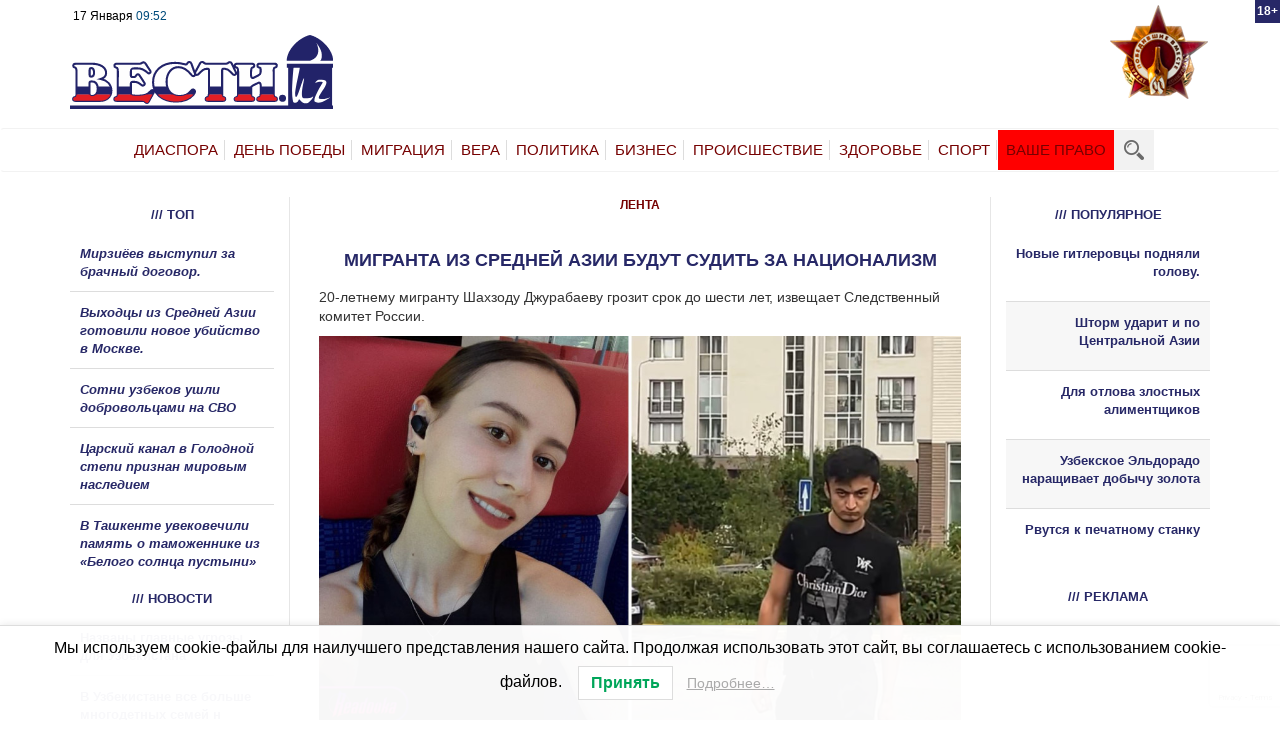

--- FILE ---
content_type: text/html; charset=utf-8
request_url: https://www.google.com/recaptcha/api2/anchor?ar=1&k=6Lfs6sAZAAAAAFFpKMF2gFkj5ZySOvTpjM6zhnPk&co=aHR0cHM6Ly92ZXN0aS51ejo0NDM.&hl=en&v=PoyoqOPhxBO7pBk68S4YbpHZ&size=invisible&anchor-ms=20000&execute-ms=30000&cb=jacofctemckf
body_size: 48936
content:
<!DOCTYPE HTML><html dir="ltr" lang="en"><head><meta http-equiv="Content-Type" content="text/html; charset=UTF-8">
<meta http-equiv="X-UA-Compatible" content="IE=edge">
<title>reCAPTCHA</title>
<style type="text/css">
/* cyrillic-ext */
@font-face {
  font-family: 'Roboto';
  font-style: normal;
  font-weight: 400;
  font-stretch: 100%;
  src: url(//fonts.gstatic.com/s/roboto/v48/KFO7CnqEu92Fr1ME7kSn66aGLdTylUAMa3GUBHMdazTgWw.woff2) format('woff2');
  unicode-range: U+0460-052F, U+1C80-1C8A, U+20B4, U+2DE0-2DFF, U+A640-A69F, U+FE2E-FE2F;
}
/* cyrillic */
@font-face {
  font-family: 'Roboto';
  font-style: normal;
  font-weight: 400;
  font-stretch: 100%;
  src: url(//fonts.gstatic.com/s/roboto/v48/KFO7CnqEu92Fr1ME7kSn66aGLdTylUAMa3iUBHMdazTgWw.woff2) format('woff2');
  unicode-range: U+0301, U+0400-045F, U+0490-0491, U+04B0-04B1, U+2116;
}
/* greek-ext */
@font-face {
  font-family: 'Roboto';
  font-style: normal;
  font-weight: 400;
  font-stretch: 100%;
  src: url(//fonts.gstatic.com/s/roboto/v48/KFO7CnqEu92Fr1ME7kSn66aGLdTylUAMa3CUBHMdazTgWw.woff2) format('woff2');
  unicode-range: U+1F00-1FFF;
}
/* greek */
@font-face {
  font-family: 'Roboto';
  font-style: normal;
  font-weight: 400;
  font-stretch: 100%;
  src: url(//fonts.gstatic.com/s/roboto/v48/KFO7CnqEu92Fr1ME7kSn66aGLdTylUAMa3-UBHMdazTgWw.woff2) format('woff2');
  unicode-range: U+0370-0377, U+037A-037F, U+0384-038A, U+038C, U+038E-03A1, U+03A3-03FF;
}
/* math */
@font-face {
  font-family: 'Roboto';
  font-style: normal;
  font-weight: 400;
  font-stretch: 100%;
  src: url(//fonts.gstatic.com/s/roboto/v48/KFO7CnqEu92Fr1ME7kSn66aGLdTylUAMawCUBHMdazTgWw.woff2) format('woff2');
  unicode-range: U+0302-0303, U+0305, U+0307-0308, U+0310, U+0312, U+0315, U+031A, U+0326-0327, U+032C, U+032F-0330, U+0332-0333, U+0338, U+033A, U+0346, U+034D, U+0391-03A1, U+03A3-03A9, U+03B1-03C9, U+03D1, U+03D5-03D6, U+03F0-03F1, U+03F4-03F5, U+2016-2017, U+2034-2038, U+203C, U+2040, U+2043, U+2047, U+2050, U+2057, U+205F, U+2070-2071, U+2074-208E, U+2090-209C, U+20D0-20DC, U+20E1, U+20E5-20EF, U+2100-2112, U+2114-2115, U+2117-2121, U+2123-214F, U+2190, U+2192, U+2194-21AE, U+21B0-21E5, U+21F1-21F2, U+21F4-2211, U+2213-2214, U+2216-22FF, U+2308-230B, U+2310, U+2319, U+231C-2321, U+2336-237A, U+237C, U+2395, U+239B-23B7, U+23D0, U+23DC-23E1, U+2474-2475, U+25AF, U+25B3, U+25B7, U+25BD, U+25C1, U+25CA, U+25CC, U+25FB, U+266D-266F, U+27C0-27FF, U+2900-2AFF, U+2B0E-2B11, U+2B30-2B4C, U+2BFE, U+3030, U+FF5B, U+FF5D, U+1D400-1D7FF, U+1EE00-1EEFF;
}
/* symbols */
@font-face {
  font-family: 'Roboto';
  font-style: normal;
  font-weight: 400;
  font-stretch: 100%;
  src: url(//fonts.gstatic.com/s/roboto/v48/KFO7CnqEu92Fr1ME7kSn66aGLdTylUAMaxKUBHMdazTgWw.woff2) format('woff2');
  unicode-range: U+0001-000C, U+000E-001F, U+007F-009F, U+20DD-20E0, U+20E2-20E4, U+2150-218F, U+2190, U+2192, U+2194-2199, U+21AF, U+21E6-21F0, U+21F3, U+2218-2219, U+2299, U+22C4-22C6, U+2300-243F, U+2440-244A, U+2460-24FF, U+25A0-27BF, U+2800-28FF, U+2921-2922, U+2981, U+29BF, U+29EB, U+2B00-2BFF, U+4DC0-4DFF, U+FFF9-FFFB, U+10140-1018E, U+10190-1019C, U+101A0, U+101D0-101FD, U+102E0-102FB, U+10E60-10E7E, U+1D2C0-1D2D3, U+1D2E0-1D37F, U+1F000-1F0FF, U+1F100-1F1AD, U+1F1E6-1F1FF, U+1F30D-1F30F, U+1F315, U+1F31C, U+1F31E, U+1F320-1F32C, U+1F336, U+1F378, U+1F37D, U+1F382, U+1F393-1F39F, U+1F3A7-1F3A8, U+1F3AC-1F3AF, U+1F3C2, U+1F3C4-1F3C6, U+1F3CA-1F3CE, U+1F3D4-1F3E0, U+1F3ED, U+1F3F1-1F3F3, U+1F3F5-1F3F7, U+1F408, U+1F415, U+1F41F, U+1F426, U+1F43F, U+1F441-1F442, U+1F444, U+1F446-1F449, U+1F44C-1F44E, U+1F453, U+1F46A, U+1F47D, U+1F4A3, U+1F4B0, U+1F4B3, U+1F4B9, U+1F4BB, U+1F4BF, U+1F4C8-1F4CB, U+1F4D6, U+1F4DA, U+1F4DF, U+1F4E3-1F4E6, U+1F4EA-1F4ED, U+1F4F7, U+1F4F9-1F4FB, U+1F4FD-1F4FE, U+1F503, U+1F507-1F50B, U+1F50D, U+1F512-1F513, U+1F53E-1F54A, U+1F54F-1F5FA, U+1F610, U+1F650-1F67F, U+1F687, U+1F68D, U+1F691, U+1F694, U+1F698, U+1F6AD, U+1F6B2, U+1F6B9-1F6BA, U+1F6BC, U+1F6C6-1F6CF, U+1F6D3-1F6D7, U+1F6E0-1F6EA, U+1F6F0-1F6F3, U+1F6F7-1F6FC, U+1F700-1F7FF, U+1F800-1F80B, U+1F810-1F847, U+1F850-1F859, U+1F860-1F887, U+1F890-1F8AD, U+1F8B0-1F8BB, U+1F8C0-1F8C1, U+1F900-1F90B, U+1F93B, U+1F946, U+1F984, U+1F996, U+1F9E9, U+1FA00-1FA6F, U+1FA70-1FA7C, U+1FA80-1FA89, U+1FA8F-1FAC6, U+1FACE-1FADC, U+1FADF-1FAE9, U+1FAF0-1FAF8, U+1FB00-1FBFF;
}
/* vietnamese */
@font-face {
  font-family: 'Roboto';
  font-style: normal;
  font-weight: 400;
  font-stretch: 100%;
  src: url(//fonts.gstatic.com/s/roboto/v48/KFO7CnqEu92Fr1ME7kSn66aGLdTylUAMa3OUBHMdazTgWw.woff2) format('woff2');
  unicode-range: U+0102-0103, U+0110-0111, U+0128-0129, U+0168-0169, U+01A0-01A1, U+01AF-01B0, U+0300-0301, U+0303-0304, U+0308-0309, U+0323, U+0329, U+1EA0-1EF9, U+20AB;
}
/* latin-ext */
@font-face {
  font-family: 'Roboto';
  font-style: normal;
  font-weight: 400;
  font-stretch: 100%;
  src: url(//fonts.gstatic.com/s/roboto/v48/KFO7CnqEu92Fr1ME7kSn66aGLdTylUAMa3KUBHMdazTgWw.woff2) format('woff2');
  unicode-range: U+0100-02BA, U+02BD-02C5, U+02C7-02CC, U+02CE-02D7, U+02DD-02FF, U+0304, U+0308, U+0329, U+1D00-1DBF, U+1E00-1E9F, U+1EF2-1EFF, U+2020, U+20A0-20AB, U+20AD-20C0, U+2113, U+2C60-2C7F, U+A720-A7FF;
}
/* latin */
@font-face {
  font-family: 'Roboto';
  font-style: normal;
  font-weight: 400;
  font-stretch: 100%;
  src: url(//fonts.gstatic.com/s/roboto/v48/KFO7CnqEu92Fr1ME7kSn66aGLdTylUAMa3yUBHMdazQ.woff2) format('woff2');
  unicode-range: U+0000-00FF, U+0131, U+0152-0153, U+02BB-02BC, U+02C6, U+02DA, U+02DC, U+0304, U+0308, U+0329, U+2000-206F, U+20AC, U+2122, U+2191, U+2193, U+2212, U+2215, U+FEFF, U+FFFD;
}
/* cyrillic-ext */
@font-face {
  font-family: 'Roboto';
  font-style: normal;
  font-weight: 500;
  font-stretch: 100%;
  src: url(//fonts.gstatic.com/s/roboto/v48/KFO7CnqEu92Fr1ME7kSn66aGLdTylUAMa3GUBHMdazTgWw.woff2) format('woff2');
  unicode-range: U+0460-052F, U+1C80-1C8A, U+20B4, U+2DE0-2DFF, U+A640-A69F, U+FE2E-FE2F;
}
/* cyrillic */
@font-face {
  font-family: 'Roboto';
  font-style: normal;
  font-weight: 500;
  font-stretch: 100%;
  src: url(//fonts.gstatic.com/s/roboto/v48/KFO7CnqEu92Fr1ME7kSn66aGLdTylUAMa3iUBHMdazTgWw.woff2) format('woff2');
  unicode-range: U+0301, U+0400-045F, U+0490-0491, U+04B0-04B1, U+2116;
}
/* greek-ext */
@font-face {
  font-family: 'Roboto';
  font-style: normal;
  font-weight: 500;
  font-stretch: 100%;
  src: url(//fonts.gstatic.com/s/roboto/v48/KFO7CnqEu92Fr1ME7kSn66aGLdTylUAMa3CUBHMdazTgWw.woff2) format('woff2');
  unicode-range: U+1F00-1FFF;
}
/* greek */
@font-face {
  font-family: 'Roboto';
  font-style: normal;
  font-weight: 500;
  font-stretch: 100%;
  src: url(//fonts.gstatic.com/s/roboto/v48/KFO7CnqEu92Fr1ME7kSn66aGLdTylUAMa3-UBHMdazTgWw.woff2) format('woff2');
  unicode-range: U+0370-0377, U+037A-037F, U+0384-038A, U+038C, U+038E-03A1, U+03A3-03FF;
}
/* math */
@font-face {
  font-family: 'Roboto';
  font-style: normal;
  font-weight: 500;
  font-stretch: 100%;
  src: url(//fonts.gstatic.com/s/roboto/v48/KFO7CnqEu92Fr1ME7kSn66aGLdTylUAMawCUBHMdazTgWw.woff2) format('woff2');
  unicode-range: U+0302-0303, U+0305, U+0307-0308, U+0310, U+0312, U+0315, U+031A, U+0326-0327, U+032C, U+032F-0330, U+0332-0333, U+0338, U+033A, U+0346, U+034D, U+0391-03A1, U+03A3-03A9, U+03B1-03C9, U+03D1, U+03D5-03D6, U+03F0-03F1, U+03F4-03F5, U+2016-2017, U+2034-2038, U+203C, U+2040, U+2043, U+2047, U+2050, U+2057, U+205F, U+2070-2071, U+2074-208E, U+2090-209C, U+20D0-20DC, U+20E1, U+20E5-20EF, U+2100-2112, U+2114-2115, U+2117-2121, U+2123-214F, U+2190, U+2192, U+2194-21AE, U+21B0-21E5, U+21F1-21F2, U+21F4-2211, U+2213-2214, U+2216-22FF, U+2308-230B, U+2310, U+2319, U+231C-2321, U+2336-237A, U+237C, U+2395, U+239B-23B7, U+23D0, U+23DC-23E1, U+2474-2475, U+25AF, U+25B3, U+25B7, U+25BD, U+25C1, U+25CA, U+25CC, U+25FB, U+266D-266F, U+27C0-27FF, U+2900-2AFF, U+2B0E-2B11, U+2B30-2B4C, U+2BFE, U+3030, U+FF5B, U+FF5D, U+1D400-1D7FF, U+1EE00-1EEFF;
}
/* symbols */
@font-face {
  font-family: 'Roboto';
  font-style: normal;
  font-weight: 500;
  font-stretch: 100%;
  src: url(//fonts.gstatic.com/s/roboto/v48/KFO7CnqEu92Fr1ME7kSn66aGLdTylUAMaxKUBHMdazTgWw.woff2) format('woff2');
  unicode-range: U+0001-000C, U+000E-001F, U+007F-009F, U+20DD-20E0, U+20E2-20E4, U+2150-218F, U+2190, U+2192, U+2194-2199, U+21AF, U+21E6-21F0, U+21F3, U+2218-2219, U+2299, U+22C4-22C6, U+2300-243F, U+2440-244A, U+2460-24FF, U+25A0-27BF, U+2800-28FF, U+2921-2922, U+2981, U+29BF, U+29EB, U+2B00-2BFF, U+4DC0-4DFF, U+FFF9-FFFB, U+10140-1018E, U+10190-1019C, U+101A0, U+101D0-101FD, U+102E0-102FB, U+10E60-10E7E, U+1D2C0-1D2D3, U+1D2E0-1D37F, U+1F000-1F0FF, U+1F100-1F1AD, U+1F1E6-1F1FF, U+1F30D-1F30F, U+1F315, U+1F31C, U+1F31E, U+1F320-1F32C, U+1F336, U+1F378, U+1F37D, U+1F382, U+1F393-1F39F, U+1F3A7-1F3A8, U+1F3AC-1F3AF, U+1F3C2, U+1F3C4-1F3C6, U+1F3CA-1F3CE, U+1F3D4-1F3E0, U+1F3ED, U+1F3F1-1F3F3, U+1F3F5-1F3F7, U+1F408, U+1F415, U+1F41F, U+1F426, U+1F43F, U+1F441-1F442, U+1F444, U+1F446-1F449, U+1F44C-1F44E, U+1F453, U+1F46A, U+1F47D, U+1F4A3, U+1F4B0, U+1F4B3, U+1F4B9, U+1F4BB, U+1F4BF, U+1F4C8-1F4CB, U+1F4D6, U+1F4DA, U+1F4DF, U+1F4E3-1F4E6, U+1F4EA-1F4ED, U+1F4F7, U+1F4F9-1F4FB, U+1F4FD-1F4FE, U+1F503, U+1F507-1F50B, U+1F50D, U+1F512-1F513, U+1F53E-1F54A, U+1F54F-1F5FA, U+1F610, U+1F650-1F67F, U+1F687, U+1F68D, U+1F691, U+1F694, U+1F698, U+1F6AD, U+1F6B2, U+1F6B9-1F6BA, U+1F6BC, U+1F6C6-1F6CF, U+1F6D3-1F6D7, U+1F6E0-1F6EA, U+1F6F0-1F6F3, U+1F6F7-1F6FC, U+1F700-1F7FF, U+1F800-1F80B, U+1F810-1F847, U+1F850-1F859, U+1F860-1F887, U+1F890-1F8AD, U+1F8B0-1F8BB, U+1F8C0-1F8C1, U+1F900-1F90B, U+1F93B, U+1F946, U+1F984, U+1F996, U+1F9E9, U+1FA00-1FA6F, U+1FA70-1FA7C, U+1FA80-1FA89, U+1FA8F-1FAC6, U+1FACE-1FADC, U+1FADF-1FAE9, U+1FAF0-1FAF8, U+1FB00-1FBFF;
}
/* vietnamese */
@font-face {
  font-family: 'Roboto';
  font-style: normal;
  font-weight: 500;
  font-stretch: 100%;
  src: url(//fonts.gstatic.com/s/roboto/v48/KFO7CnqEu92Fr1ME7kSn66aGLdTylUAMa3OUBHMdazTgWw.woff2) format('woff2');
  unicode-range: U+0102-0103, U+0110-0111, U+0128-0129, U+0168-0169, U+01A0-01A1, U+01AF-01B0, U+0300-0301, U+0303-0304, U+0308-0309, U+0323, U+0329, U+1EA0-1EF9, U+20AB;
}
/* latin-ext */
@font-face {
  font-family: 'Roboto';
  font-style: normal;
  font-weight: 500;
  font-stretch: 100%;
  src: url(//fonts.gstatic.com/s/roboto/v48/KFO7CnqEu92Fr1ME7kSn66aGLdTylUAMa3KUBHMdazTgWw.woff2) format('woff2');
  unicode-range: U+0100-02BA, U+02BD-02C5, U+02C7-02CC, U+02CE-02D7, U+02DD-02FF, U+0304, U+0308, U+0329, U+1D00-1DBF, U+1E00-1E9F, U+1EF2-1EFF, U+2020, U+20A0-20AB, U+20AD-20C0, U+2113, U+2C60-2C7F, U+A720-A7FF;
}
/* latin */
@font-face {
  font-family: 'Roboto';
  font-style: normal;
  font-weight: 500;
  font-stretch: 100%;
  src: url(//fonts.gstatic.com/s/roboto/v48/KFO7CnqEu92Fr1ME7kSn66aGLdTylUAMa3yUBHMdazQ.woff2) format('woff2');
  unicode-range: U+0000-00FF, U+0131, U+0152-0153, U+02BB-02BC, U+02C6, U+02DA, U+02DC, U+0304, U+0308, U+0329, U+2000-206F, U+20AC, U+2122, U+2191, U+2193, U+2212, U+2215, U+FEFF, U+FFFD;
}
/* cyrillic-ext */
@font-face {
  font-family: 'Roboto';
  font-style: normal;
  font-weight: 900;
  font-stretch: 100%;
  src: url(//fonts.gstatic.com/s/roboto/v48/KFO7CnqEu92Fr1ME7kSn66aGLdTylUAMa3GUBHMdazTgWw.woff2) format('woff2');
  unicode-range: U+0460-052F, U+1C80-1C8A, U+20B4, U+2DE0-2DFF, U+A640-A69F, U+FE2E-FE2F;
}
/* cyrillic */
@font-face {
  font-family: 'Roboto';
  font-style: normal;
  font-weight: 900;
  font-stretch: 100%;
  src: url(//fonts.gstatic.com/s/roboto/v48/KFO7CnqEu92Fr1ME7kSn66aGLdTylUAMa3iUBHMdazTgWw.woff2) format('woff2');
  unicode-range: U+0301, U+0400-045F, U+0490-0491, U+04B0-04B1, U+2116;
}
/* greek-ext */
@font-face {
  font-family: 'Roboto';
  font-style: normal;
  font-weight: 900;
  font-stretch: 100%;
  src: url(//fonts.gstatic.com/s/roboto/v48/KFO7CnqEu92Fr1ME7kSn66aGLdTylUAMa3CUBHMdazTgWw.woff2) format('woff2');
  unicode-range: U+1F00-1FFF;
}
/* greek */
@font-face {
  font-family: 'Roboto';
  font-style: normal;
  font-weight: 900;
  font-stretch: 100%;
  src: url(//fonts.gstatic.com/s/roboto/v48/KFO7CnqEu92Fr1ME7kSn66aGLdTylUAMa3-UBHMdazTgWw.woff2) format('woff2');
  unicode-range: U+0370-0377, U+037A-037F, U+0384-038A, U+038C, U+038E-03A1, U+03A3-03FF;
}
/* math */
@font-face {
  font-family: 'Roboto';
  font-style: normal;
  font-weight: 900;
  font-stretch: 100%;
  src: url(//fonts.gstatic.com/s/roboto/v48/KFO7CnqEu92Fr1ME7kSn66aGLdTylUAMawCUBHMdazTgWw.woff2) format('woff2');
  unicode-range: U+0302-0303, U+0305, U+0307-0308, U+0310, U+0312, U+0315, U+031A, U+0326-0327, U+032C, U+032F-0330, U+0332-0333, U+0338, U+033A, U+0346, U+034D, U+0391-03A1, U+03A3-03A9, U+03B1-03C9, U+03D1, U+03D5-03D6, U+03F0-03F1, U+03F4-03F5, U+2016-2017, U+2034-2038, U+203C, U+2040, U+2043, U+2047, U+2050, U+2057, U+205F, U+2070-2071, U+2074-208E, U+2090-209C, U+20D0-20DC, U+20E1, U+20E5-20EF, U+2100-2112, U+2114-2115, U+2117-2121, U+2123-214F, U+2190, U+2192, U+2194-21AE, U+21B0-21E5, U+21F1-21F2, U+21F4-2211, U+2213-2214, U+2216-22FF, U+2308-230B, U+2310, U+2319, U+231C-2321, U+2336-237A, U+237C, U+2395, U+239B-23B7, U+23D0, U+23DC-23E1, U+2474-2475, U+25AF, U+25B3, U+25B7, U+25BD, U+25C1, U+25CA, U+25CC, U+25FB, U+266D-266F, U+27C0-27FF, U+2900-2AFF, U+2B0E-2B11, U+2B30-2B4C, U+2BFE, U+3030, U+FF5B, U+FF5D, U+1D400-1D7FF, U+1EE00-1EEFF;
}
/* symbols */
@font-face {
  font-family: 'Roboto';
  font-style: normal;
  font-weight: 900;
  font-stretch: 100%;
  src: url(//fonts.gstatic.com/s/roboto/v48/KFO7CnqEu92Fr1ME7kSn66aGLdTylUAMaxKUBHMdazTgWw.woff2) format('woff2');
  unicode-range: U+0001-000C, U+000E-001F, U+007F-009F, U+20DD-20E0, U+20E2-20E4, U+2150-218F, U+2190, U+2192, U+2194-2199, U+21AF, U+21E6-21F0, U+21F3, U+2218-2219, U+2299, U+22C4-22C6, U+2300-243F, U+2440-244A, U+2460-24FF, U+25A0-27BF, U+2800-28FF, U+2921-2922, U+2981, U+29BF, U+29EB, U+2B00-2BFF, U+4DC0-4DFF, U+FFF9-FFFB, U+10140-1018E, U+10190-1019C, U+101A0, U+101D0-101FD, U+102E0-102FB, U+10E60-10E7E, U+1D2C0-1D2D3, U+1D2E0-1D37F, U+1F000-1F0FF, U+1F100-1F1AD, U+1F1E6-1F1FF, U+1F30D-1F30F, U+1F315, U+1F31C, U+1F31E, U+1F320-1F32C, U+1F336, U+1F378, U+1F37D, U+1F382, U+1F393-1F39F, U+1F3A7-1F3A8, U+1F3AC-1F3AF, U+1F3C2, U+1F3C4-1F3C6, U+1F3CA-1F3CE, U+1F3D4-1F3E0, U+1F3ED, U+1F3F1-1F3F3, U+1F3F5-1F3F7, U+1F408, U+1F415, U+1F41F, U+1F426, U+1F43F, U+1F441-1F442, U+1F444, U+1F446-1F449, U+1F44C-1F44E, U+1F453, U+1F46A, U+1F47D, U+1F4A3, U+1F4B0, U+1F4B3, U+1F4B9, U+1F4BB, U+1F4BF, U+1F4C8-1F4CB, U+1F4D6, U+1F4DA, U+1F4DF, U+1F4E3-1F4E6, U+1F4EA-1F4ED, U+1F4F7, U+1F4F9-1F4FB, U+1F4FD-1F4FE, U+1F503, U+1F507-1F50B, U+1F50D, U+1F512-1F513, U+1F53E-1F54A, U+1F54F-1F5FA, U+1F610, U+1F650-1F67F, U+1F687, U+1F68D, U+1F691, U+1F694, U+1F698, U+1F6AD, U+1F6B2, U+1F6B9-1F6BA, U+1F6BC, U+1F6C6-1F6CF, U+1F6D3-1F6D7, U+1F6E0-1F6EA, U+1F6F0-1F6F3, U+1F6F7-1F6FC, U+1F700-1F7FF, U+1F800-1F80B, U+1F810-1F847, U+1F850-1F859, U+1F860-1F887, U+1F890-1F8AD, U+1F8B0-1F8BB, U+1F8C0-1F8C1, U+1F900-1F90B, U+1F93B, U+1F946, U+1F984, U+1F996, U+1F9E9, U+1FA00-1FA6F, U+1FA70-1FA7C, U+1FA80-1FA89, U+1FA8F-1FAC6, U+1FACE-1FADC, U+1FADF-1FAE9, U+1FAF0-1FAF8, U+1FB00-1FBFF;
}
/* vietnamese */
@font-face {
  font-family: 'Roboto';
  font-style: normal;
  font-weight: 900;
  font-stretch: 100%;
  src: url(//fonts.gstatic.com/s/roboto/v48/KFO7CnqEu92Fr1ME7kSn66aGLdTylUAMa3OUBHMdazTgWw.woff2) format('woff2');
  unicode-range: U+0102-0103, U+0110-0111, U+0128-0129, U+0168-0169, U+01A0-01A1, U+01AF-01B0, U+0300-0301, U+0303-0304, U+0308-0309, U+0323, U+0329, U+1EA0-1EF9, U+20AB;
}
/* latin-ext */
@font-face {
  font-family: 'Roboto';
  font-style: normal;
  font-weight: 900;
  font-stretch: 100%;
  src: url(//fonts.gstatic.com/s/roboto/v48/KFO7CnqEu92Fr1ME7kSn66aGLdTylUAMa3KUBHMdazTgWw.woff2) format('woff2');
  unicode-range: U+0100-02BA, U+02BD-02C5, U+02C7-02CC, U+02CE-02D7, U+02DD-02FF, U+0304, U+0308, U+0329, U+1D00-1DBF, U+1E00-1E9F, U+1EF2-1EFF, U+2020, U+20A0-20AB, U+20AD-20C0, U+2113, U+2C60-2C7F, U+A720-A7FF;
}
/* latin */
@font-face {
  font-family: 'Roboto';
  font-style: normal;
  font-weight: 900;
  font-stretch: 100%;
  src: url(//fonts.gstatic.com/s/roboto/v48/KFO7CnqEu92Fr1ME7kSn66aGLdTylUAMa3yUBHMdazQ.woff2) format('woff2');
  unicode-range: U+0000-00FF, U+0131, U+0152-0153, U+02BB-02BC, U+02C6, U+02DA, U+02DC, U+0304, U+0308, U+0329, U+2000-206F, U+20AC, U+2122, U+2191, U+2193, U+2212, U+2215, U+FEFF, U+FFFD;
}

</style>
<link rel="stylesheet" type="text/css" href="https://www.gstatic.com/recaptcha/releases/PoyoqOPhxBO7pBk68S4YbpHZ/styles__ltr.css">
<script nonce="Wxyf8mlNrnrdCkSWfTau4A" type="text/javascript">window['__recaptcha_api'] = 'https://www.google.com/recaptcha/api2/';</script>
<script type="text/javascript" src="https://www.gstatic.com/recaptcha/releases/PoyoqOPhxBO7pBk68S4YbpHZ/recaptcha__en.js" nonce="Wxyf8mlNrnrdCkSWfTau4A">
      
    </script></head>
<body><div id="rc-anchor-alert" class="rc-anchor-alert"></div>
<input type="hidden" id="recaptcha-token" value="[base64]">
<script type="text/javascript" nonce="Wxyf8mlNrnrdCkSWfTau4A">
      recaptcha.anchor.Main.init("[\x22ainput\x22,[\x22bgdata\x22,\x22\x22,\[base64]/[base64]/bmV3IFpbdF0obVswXSk6Sz09Mj9uZXcgWlt0XShtWzBdLG1bMV0pOks9PTM/bmV3IFpbdF0obVswXSxtWzFdLG1bMl0pOks9PTQ/[base64]/[base64]/[base64]/[base64]/[base64]/[base64]/[base64]/[base64]/[base64]/[base64]/[base64]/[base64]/[base64]/[base64]\\u003d\\u003d\x22,\[base64]\\u003d\x22,\x22w6vCvcOvwqwewr8hWxLCuMO+JHEWwofDo8KydjQleMK+EHzCqXAWwrsIIsOBw7g2wr93NUNVExYaw7oXI8Kzw5zDty82VCbCkMKEZFrCtsORw61QNS1vAl7DqXzCtsKZw6bDicKUAsOVw6gWw6jCrMKvPcOdTMOGHU1Kw49OIsO5wqBxw4vCrm/CpMKLAMKvwrvCk13DkHzCrsKKcmRFwrcMbSrCiVDDhxDCgsKMECRKwrfDvEPCu8Ojw6fDlcKoFzsBRcO9worCjwTDhcKVIVxyw6AMwrPDm0PDvg1bFMOpw4TCgsO/MH7Dj8KCTDrDu8OTQwbCtsOZSXDCn3s6OcKzWsOLwpfCjMKcwpTCjUfDh8KJwqFrRcO1wqpkwqfCmkjCsTHDjcKyIRbCsCLCoMOtIH/DrsOgw7nCg29aLsOQbhHDhsKDR8ONdMKVw6sAwpFLwp3Cj8KxwqTCmcKKwooZwpTCicO5wr3DqXfDtGJoHCpqaSpWw69KOcOrwpJWwrjDh3cPE3jCr0AUw7Ukwod5w6TDkxzCmX8Sw7zCr2sHwpDDgyrDmkFZwqd7w7Qcw6ApZmzCt8KkUMO4wpbCu8O/wpxbwol2dhwkaShgYWvCsxEvVcORw7jCqSc/FQzDjDIuZMKrw7LDjMK3UcOUw65xw4w8wpXCrxx9w4ReJwxmag1IP8OgCsOMwqBewo3DtcK/wp5rEcKuwqt7F8O+wp8BPy48wpx+w7HCksOrMsOOworDjcOnw67CrcOXZ08XPT7CgRl6LMOdwpHDmCvDhxrDqATCu8Omwo80LxzDmm3DuMKjZsOaw5M6w6kSw7TCgsO/wppjewHCkx98cD0MwoXDscKnBsO1wpTCsy5pwoEXEwrDlsOmUMOrC8K2asK1w7/[base64]/DqMOQw6LDh04yw7vDq8K8woPDgnzCgcKRw73DjMO0d8KMMz4FBMOLZlhFPm8bw55xw6HDjAPCk0/DiMOLGz3DtwrCnsO9GMK9wpzCnsOdw7ECw6XDpkjCpGghVmk7w4XDlBDDtMOZw4nCvsK4ZsOuw7cYKhhCwrsSAktQJCZZFMOwJx3DisKtdgA/wp4Nw5vDvcKTTcKyXALClzt/[base64]/CgBAINCfCjnInG8ORISfDiMOnw4pxOFjCqlTClxbCpsOZNsK9EsK3w6vDiMOewoMFK1R0wofCv8O8dMONGC4Rw6QDw4PDvCI9w4/[base64]/woMfw5rDucOzw7JwLQQBS8K4w6jCugzDnE7ChsO3J8Ktwo7CkybCk8KFBcOSw6oYPiM8OcOnw7BPJzPDn8OjAMK8w6TDsHYVXyLCohcIwqUUw5jCtFXCoioyw7rCjMK+w4hEwrvCr3lEBsOLVh4fwptKQsOlUH/[base64]/Cg20vWmNhQ8OgT8Kuwo4kL8O6wrnCkSphw67CncO3w5XDtMK7wpLCmcKhR8KfcsOZw6heTsKDw71+JcOlw6/CmMKiS8OXwq81B8KMwrlKwrbCrMK+J8OmCH3DtSsQTMK3w60owohsw59Rw5tQwo3CvAJycMKSKcOhwqoKwpLDm8O1AsK+egjDmcK/w6rCmMK3wpE0AsKVw4rDiDY4N8KowpwMSGJiYcO4wrpoLTxDwrsfwrBUwq3DrMKNw4tBw5JRw7vCsh99bcKQw4DCl8Kmw7zDnybCjsKHD2YfwoEhCMKOw4dBDn7CtXXCl30vwoLDpQfDk1zCqcKAasOrwpN0woTCtn3CsknDpMKkCQ7DqMOCTMKww7nDqEtyOHvCqMO/c37CiFJaw4vDlsKaajLDt8Opwow6wqgvAcKXAcKBQl/CrVnCoT0Bw7tfeXbCpMOLwo/[base64]/DiR/DtcO3b8Kgw6nCi8Oww6BkX0/[base64]/DlFZdwqfCuH/[base64]/CkTJ5CjrDm8OIwrzDgsOtw7PDuDDCmcKqNxHCo8Khwp8Xw67Cp0Fow4UwLsKkZMK1wr3DoMK5WkRkw7PDuyUScxkiYsKZw6cXbcOewrTChFTDgUlhd8OPEBrChcOrw5DDisKJwqDDq2thYgoKaz1nNMKTw5pyG3bDssKeI8KJchjDlxDCoB/ClsO/w63CvxjDtcKEw6DCj8OgCMOPIsOrN1TCmGMza8Oiw47DjMOxwpjDhcKcw49Cwq1sw7zDjMK/XsK2wrnCtmbCn8KsdXnDtsOjwpI9Oj3CocKlKsO+AMKew6TCjMKhfDfCqmzCucKNw7kUwpctw7dJeWEpOER0woLCqUPDvC9qEzJewo5wXSgiQsO7JXMKw40QFX0dwoIvKMKHeMKPIyDCjH/[base64]/[base64]/c0PCpUfCqcOtMcOjw7fCjUQ3wojDn8Oww5DDmsKxwrzCg0QyGsO9KUV0w6jCsMK6wqbDscOtwrnDtcKPwqg+w4RBUsKLw7vCuUJRW3U9w4A/bMKTwp3CjMKEw4RAwrzCr8OsaMOpworCoMOObCXDnMK4wrVhw5Yuw7NyQlwuwotGO0gIKMOla2nDi1UCCVoPw6XCnMOZe8OuB8OPw7sdw6Bew4DCgcKiwr3CqcKGBTTDkm3CrgkTU0/CsMK8wqpkbRF1wo7DmUlnw7TClMOwNMOwwpA5wrVuwqJowp1fwovDv1DDpGPDohHDpx3CiBRxYcOyCsKDaWTDryPDsCMiIcKcwrTCncKgw6UGa8O/A8OuwrrCscOrCUvDrsOnwqk0wogZwoTCvMOtZUfCiMKiKsOHw6/[base64]/DpcOhFsKyw7XCpiRew7EXLMOSw684RFM+w7fDqMKlO8ODw4c4Hn/CksOkQ8Kdw67CjsOdw4xuDsONwo3CvsKfe8KifzvDpMOuw7TCtzzDjwzCj8KhwrjCncOCWMOBwpvCpsOQdCXCj2bDvXbDlMO0woNlwpjDkip/[base64]/NQvDm8KQKsO2wrbDpR0tc8KhwpVBwq0Iw6AxwpQjBBDDlXLDocKkJcOKw6wcasKmwoTCuMOfwrwFwqERUBI/wrTDnMKhIhNNSA3CrcOAw4YTw5UvBCtaw7nClsO6wqLDqW7DqsOUwpAvFcO+SCZRMmdQw43DqG/CrMO6R8OmwqYrw5hYw4d5UWHCqmxbBjVyUUnClwDDnMOMwpgOw5nCqsOoesOVw68Mw7PDhWrDlALDkTBXTGtgNMO/KlxjwqTCqnJvMsOJw55nSkHDr11Qw4lWw4xTKTjDgzQvw5DDpsKWwodtGcKgwpwCXGfCkiJFOANHwoLDtMOlaG0iwo/DrsK6w4rDuMKkF8KzwrjDh8OKw4Agw47Ch8OWwpo/w5/CusKyw7XDnjMaw7fDqVPCmcKXNkXDrSfDhRLDkw9WD8OuGArDh01dw6NRwpwhw5DDgzkLwoZ8w7PDtMOTw7Zdwo/DicKRFztSG8Kye8OnKcKUwpfCvW7CpmzCsRcJw7PCjmjDmFE5XMKQw6LCm8Kgw7vDncO7wpvCqMKDTMK/wq7Cj3DCtTrDvMO0E8Krc8KgEAt3w5bCmmvDiMO+ScOlSsK5EC9vaMOAW8KpWBHDkSJ1YcK0w6jDn8OLwqLCmWE6wr0Yw7p/[base64]/PcKqV2rDlj8NcCVmE8Oxw4lrw5fDjjNSNg9LPcOlwox7f2ZbUgRYw7JOwqAhAkZBSMKGw4dQwqltfyZqBmUDKgrDrcKIbkUAw6zCpcK/AcOZE0XDjxvCjzUcUxvCvMK7XMK1fsO4wqLDn2bDiQosw53DlHbCt8KjwpdncsOUw6ARwrw7w6TCs8Otw4/CkcOcIcOzClEtB8OXfGM7fMOkwqLDmB/DiMOMwrfCs8KZKgzCtgkFZ8OgMjrCpMOlOcOrfX7CvMONdsOZGMObwoTDogsmw5M7woHDksOVwpJyfSXDncO0w6ovFQ5+w69rFcONOznDtsKjam1nw4/CgnwIOMOleXXCl8Oww4rCjx3CnknCssOxw5DCs0hNZcKqGiTCunHDmcKMw79rwq/DusO2wr4LDlfDrj4GwoIsEcK5TFtpT8KbwoRIB8OfwqfDv8KKH1zCv8Ktw6fCnAXDiMKrw5bDmcKVwpw3wrRlRUZMw7XCgQVdLMKfw5zCj8K7ZcODwonCkcKEwpEVRXxoSMO6DMKZwp44KcOCJMOFKsO+w5LDuWLCri/[base64]/Cs8Kxw4Rewp/DkMOlw47CsMOLS1RFwqYsw5YcN00ew65DecOxAsO3w5lMw4xowpvCiMKiwpkSK8KSw6TCkMKWAkXDs8KQUTJIw5V3IVnCo8KqCsOjwo/DpMKqw7/DiC0rw4LCtcO5wqgSwrjCmDnCg8KZw4rCjsKAwosLGCLCnlhzccOTaMKzdcKpNcO1RMOWw69hAC3DlsO1bcOUfhd1K8K/w7cQwrPCn8KYwpEGw7vDi8K5w5nDmEVTTRhAFxAULW3DgsOLw5vDqMORZSJBFRLCjcKfP2VQw6FRQ2FAw584XS0LH8K8w6fCiiEta8OARMOwUcKew6h/w4PDogt6w6vDtcOGR8OVAMKzO8K8wqE2FGPDgl3CjcOkBsO7AljDgGkqdwZnwqRzwrfDsMKiwrhNdcOcwp5Fw7HColRzwrHDsgfDqcOzPl5Dwq9wUh0Ww7fCpkPDtcKCPcOVcBE1UsO9wpbCsSrCicKMccKxworClw/DuXQyBMKUDlbDlcKwwpkYwoDDiE/Drgtiw5x6aQ/[base64]/[base64]/Ty/CjAVaw7HDuxDDpns9w7cHw4LCjQx8UyFlw5TCnU0SwqzDmsKOwoE/[base64]/R8KCw7xQwoHCtxRuAFNEw6Z+wqFTIXVbTFljwpE5w5tUw5/DuWELI17CscKtw79zw4xCw6rCiMKIwpXDvMK+ccOnaDl8w4ROwoINwqI7w5kdw5jCgiDDpEnCjsOfw6R+FENYwr3DiMKUa8O/R1UowrAAEQMXCcOjRQYBZ8OoJMO+w6TDicKKGETCqsK9XydDSGILw6LDnz7Di1LCvmwLdcOzeg/Dgx1CR8KYS8KUH8OTwrzDg8K3KzMYw7jCqsKXw4wbX0x2fkfDliV/w5XDn8KKQXvDlUgFF0nDiHDDjsKQOVhiN3TDkUBpw6sywobCnsKcwpnDklLDmMKyJcORw4HCkzwBwr/[base64]/[base64]/DtsOwwoTDuhpSZwnCs0wlwp7Cu1vDhQgtwqACOMOLwpXDsMOuwpTCuMO0VSHCnXkDw4zDi8ONE8Ovw7kvw7zDpEPDozvCngLCrmYYScOOV1jDnxN1wonDmFQPw61Hw503bBjDgsONUcKbbcObDcKKVMKHcMO/XSBKesKHW8OzVnhNw7fCphbChm7Dmx7CilTDul5mw6R0bcO5ZkQjwpfDixN7LGTCokoywqnDpGzDjcKuw4LCqkgWw6vCqgEJw5zCu8OFwqrDk8KCP0PCpcKuBhwEwowrwq8bwqvDhV/CqX/DhHtMB8Klw4o+XsKywqsidWfDgcOoPh4lIsKKw6HDjDvCmBEWMl19w6DCnMO2T8Kdw7FOwowFwqgdw49KSMKOw5bDs8OPACnDgsObwqfCq8K6bwbCjMOWwqrCgB7CkWPDv8ODHxIcR8KMwpccw5fDqQLDvsOOFsOyTh7DuS3DuMKDFcO5AEwiw50bQcOrwpEwC8O/[base64]/DscKXMcKDHx7Dr2XDh8OeEMO6woZ/wo7CmcO1w6jDszYQFyrDqzYLw67ClsKOZ8OjwozDqjXCocKcwpLDocKkO2bCucOSBGkNw41zKFDCv8OVw4HDk8OMZlFawr8Vw4vDsgJJw6kbKWHCixI6w4rDllHCgS/DtcO5HQ/DicKbw7vCjMOAwrZ1WWojwrIgKcOcMMOpB2XDp8K7wqHCscK5YsKVw6F6CMOUwpLDuMKEwq8/VsKBAMKHDgDCpcONw6IowpFRw5jDsmHCucKfwrDCmxDCosK2wqPDkMOCJcOVQwlXw73Cjk16L8OUw4nDq8KUw6nCqMKPcsKuw4PDkMK/N8O6wpDDicKWwqDDoVY/[base64]/LADCu8OfOl/DjsOEw6bCvl3CrsKWasK4cMK0wosVwosvw7HDqyTCplDClsKIw6N9BG95GMOVwozDhkXDkMKsBSjDiXopwrjCk8OEwogtwoLCqcOSw73DlhHDmHJgUmfCqjMIJ8KyeMOMw5UtVcK/[base64]/DicKFwrPDpBZXKFzDp8OSasK+w6tUwrLDqsK0bU7Ch3jCoh/[base64]/Cs3vDsirCoHXDmALCmcORDiZIw7DDrcO3f2/Cs8KVVsOYwpA7wpjDhcOWw5fChcKBw53DocOUPcK4cyrDm8K3Qy8Tw43ChQjDkcKlBcK4wrkGwojCu8KMwqU6w7DCpUYvEMO/w4I5D1cRU0UhFy0yeMKPw7JhJFrDgWvCvFZiRlXDh8OPw4MSF25Owq9aTH18chN1w6lQw64kwrAawqXClw3DpWXClSnDuBjDtm0/FDc7JEjCtAshF8O+woLCtnrClcKALcO9NcOsw67Dk8KuDsKCw5hKwpTDnSnCmcK8ICYuMWIIwp4IXTA+w59bwp48BMKtK8OtwpcqDmDCgCvDs3zClMKYw7hIWkhnw5PDh8OGaMO0JsOKwq/CtsKUF2VOOXHCuWbCoMOiWMOIEcOyEQ7Cl8O4U8OlfMOaEcOHw5nDnBXDl20NZMOsw7TCghXDhjIewo/DjMOpw63CkMKcJkXChcK+wrEgw4DCkcOZw5nDqmvDnsKew7bDjB/Cq8Kpw5vConTDjsKVZkjCiMKLwozDqkjDuCDDnT0Aw49TK8OWT8ONwqjCvxnCjcOiw45uTcKew6PCr8OPVTkrw5nCiGvCkMO1wr1/wqlEYMK1PcKKOMO9WTYFwohzKMKywo/[base64]/wpIKw77ChcOmWsOEE8Ofw4/CksOADD0xAErChsOQPsOnw5QNPcK2G3TDosOhKsKJAzHDjHzCsMOSwqfCmETDiMKMMMOjw53CgQIVFRfCljMPwrPCrMKvXcOsc8ONJsKMw6jDm1HCqcOaw6TCgcK3PjR/w5DCg8OKwrLCpBsyX8O1w6HCpw9iwpjDu8OCw43DtsOvwo/DisOcT8O1wovCpj/DolDDnR8Vw5BTwpPChksuwoTDgMK0w67DsEtTNh1BLcO5Y8KBTcOdacKQYwRUwqlhw687w5pNKVPDiTQnIsOLAcKYw512wo/DicKqemLChkFmw78TwoPChHN+wpt9wptGNwPDsHd+OmBqw43DvcOnOMK1LXnDucOEwoRNw5XDmsOaDcKFwrBAw5Q8EUtDwqN/FX7CoxjDvA/DkHLDphHDgVFow5jCtjjDusO9w7/[base64]/[base64]/[base64]/HsOwUMOywpEVY8KtwqPDgy5WwpgUJB0UJsOJDBHCjFwuGcOvTsOIw67DuG3Cth7DukE4w7nCqGsUwq/CszpOB0TDscOMw6wMw7VHAQ/CkUBPwrXCilgwBj7DvMOGw6DChDpBfsOaw5AYw5vCu8KEwo7DocKMNMKpwqQ9L8O1V8ObYcODJXwrwozCmMK7EsKRYRVjMMOsMhvDosONw6pwdxfDj3/CkQ/CpMOPw6zDqFfCuA/DsMODwo96wq9GwpUPw6/CvMKrwoHDpjRTw64AeGPDr8O2w5xVfiM0ZmE6TF/DvMOXVQgzOyJkf8OddMO0PsKqazfCrcOkEyTDlMKUKcK7w7vDuj5ZIiUBwpgkGsOgw63Cr25vBMKIKx3DgsOAwotjw58DK8OxCRrDlCLCqAVxw4Ehw4nCuMKJw6HCoCE6ZF1jAMOoMcOJHsOBw4rDsCZIwp/CpsOwSjY9XsKkQcOewoDDsMO2KxHDlsK9w4Uiw7w0XSrDhMKiYR3CjlpKw47CqMKFX8KHwqDCv28fwo3Dj8K5CMOpfcODwpILLGbCuUwvNHUZwpPDrnYzGcODw5fCombCk8ORwoI7TCbCpljDmMOcw4kuUX9YwqsWd0jCnhHCmMODWwQ0wqrDqAZ/Tl8IbHM9XAnDtDxkw5Q6w7VeD8KTw5d0QcOWUsK4woJ+w54yez1mw7vDqVxLw6NMKcOgw7M9woHDrXDCvDgEZcOpw6pPwrpEY8Kcwq/ChTDDu1fDhcKMw6XCrnBhTGsdwpPDpEQuw5vCmz/CvHnCrE0bwpZWWMKmw74hw4B4w4YCQcKCw53CscONw45qWlPCgMKoITAgW8KFUMK8GwHDrsOeEMKNBnNIfMKSGFXCkMODw5TDrMOoLTHDj8O/w4rDgMKYCD0bwrPCj2XCm0Qxw6A9KMKYw7IzwpMZWcOWwqXCtBfCky4ywofCscKpBDXDh8OJw4MqOMKHFT/DhW7DuMOjwp/DujzCgsK2fAHDgwLDqzhAUsOZw4klw60Kw7AawqJTw659U2JbXUdjU8O5wr/DqsKiIF/[base64]/Ch8OpezR/YBPDjWLCmBwLWjZYw4Z2wr0lHsOew5HCj8KpGWMAwot1XxXCl8OCw68zwqclwofChnPCp8KnHBDCiiZ/W8O4fQ/CmAsFZsOuw6Z6PiN+RMKuw7ASL8KCJ8OTP3paFWbCr8OnP8Omb1bCncOHHDDDjhHCvjNbw4/Dn34oX8OnwobDulsABDg5w7bDtcOsPwoxC8O1E8Kvw6PCpnTDsMO9A8O1w5Z/[base64]/[base64]/woZMFcKBbcODQgrDt8KGZGQywrlUEQo+T0jCisK6wqghbVxBMcK5wqjCiFjDqcKlw7xjw71Iwq3CjsKqAUQpd8OcOgjCghnDmcO2w4ZGKVnCkMKySknDiMK3w6cNw41CwoNWJk/[base64]/wq9zwrlkcMKVwoxkEDgefsKjA2psJcKZwpJjw5/CmSfDkl7Dk3XDr8KLwp3Co0HDrsK6worDombCq8OSw7rCmi0Ww6QHw4FBw6s6eFYLOsKuw4MDwrTDlcOKw6DDpcKiQ3DCg8K5RBw0Q8KVTMODd8K+w7oHMsKMw4lKBA/DvMONwqrCo14PwozDrAHCmTLDvDA/HkBVwrXCjnfCisKhd8OFwoxeCMKoAsOCwr7Cr0t8QFMxGMOjw4ULwqRQw6pWw4DChB7CusO1w4sJw57Cghsjw7ccbcOuIBrDv8KVw5jCmhbDgMKjw7vCiidfw51Uwr4Qw6dzw4gqBsOmLn/Dpm7ChMOCAUXCl8K4w7rDvMOQH1JwwqfDhEUTfXjCinzDmXE1w5tfwrXDj8O8KSpbw48HeMOVKQXDlitYb8KgwofDtQXCkcKiwpklUSbCgnxNRnPCtU9jwp3ClXEpw5/Cl8KwHnPCh8OdwqbDlS9JVGsfw79/DUnCp3UcwozDn8KewqLDrhTCusKYW27CiQ7CrVZ1HA0/w7RUH8OCN8K6w6fDmA3DuU/CjF5wXmgdwrcCPMKww6NPw78+X31kKsO2VV/[base64]/Ci0/DpV40woUrw77CpsOBfkYBw6PDn8OXw7UWfEzCh8KbC8O1V8OVEsK/wrlXI28ew5pow4PDiBjDvMKtMsKsw4rDrMKOw7/DjRZxSHx2w5RcAMK7w50DHjvDkx3Cp8OJw4nDn8KgwoTChMKlMibDt8K0wrbDj0fDoMOuW3DDpsOuw7bDhQ3DkU0/wpdMw5vDtMOtQX1adHrCksKCwrjCmcK0SMO1VsOiGsK9esKeHsO3Vh7CoBJYJ8KzwqLDqcKiwpvCsT43MsKVwqbDscO6YlInwqnDhMKxIX7CnHYCWT/Cjj8+Z8OFZxbDiQwocCzCqMKzYRnDqm4SwrdNOsOtI8Kcw4rDmsOFwoJ1wpPCpBvCoMKhwr/[base64]/Dg27CvMOuwpNbwqPCnxDDlMOdwqnCiMOQRQR5wq/[base64]/YyvCuxjCrHjCuEnDrCA3wo1pw63CiSDCgDxqQMOlUA4Ow6LCrMK+EFPDhgLCp8O2w7o1w7g0w5Y7HwPCnhjDk8KIw4Ynw4Q/d0M4wpFGO8O7VMOaYcOtwqh9w5nDh3E5w5XDiMKfejXCncKTw5dJworCkcK9KcOqUFrCqyHDuhnCjGPCuzzDmHBWwphjwq/Dn8Ovw4UOwqozP8OpBRsNw7fCo8OSw7LDvHBhw4EGw57ChsOQw4dtR3rCtsK1ecO+w4Muw4rCr8KmLMKdGllDw605DF9gw4TDkm/DmETCiMK/w4I1LnXDjsKNNcO6wp9qIUTDl8KbEMKpw5vCksObWcKFGAJIYcKAMxUIwrHCscORMsOpw71CB8K8AGsLTlxawoZibcK2w5nCoHHCoATCvFQiwobChcOqw4jCjsKrQsKgZzIgwqYUw7EPY8Kpw6V/AAtvw7MZTVIdFsOqwpfCsMOLf8O9w5bDt1XChUXCmxrDlWZ9TsK+woIzwoIMw7FAwoxiwqXCsQrDl1ltEztSCBTDosOUBcOqaFnCgcKDw4pwPyEfFMOxwr8MD3QdwpYCH8Kzwqk3BQPCuEbCr8Kxw75UD8KvaMOKwpDCiMKIwrgkLcKeCMO2W8OFwqQ4QMOqQhw/F8KxAjrDosOOw5BwN8ONPT3DrcKnwrzDiMKywpNqVk9iBTgpwprCoVsEw6g5RlXDoDnDosKAL8OTwovDh1lgJn/DmljDvHzDt8OaJ8K/w6DDvgfCti3Co8OuYkFlMMObPMKxbXUjEidSwqvDvDdOw5DDpsKcwr0Lw7PClMKFw60fKnYGNcOtw7/Drx9BGMO4SRQnIwo6w74WKMKVwpTCqS1sGBgxMcOFw74GwoIfw5DChcKXw4RdFcOxcMKBEBXCvcKXwoN1QsOiGAZNPcOEDS7DsSwaw6cDZcO+EcOkwrBbZy4zbMKVB1DDnzB/GQDCu0TCrjxOFcOGw7vCg8OKKQREwpplwqRJw6wJcRMQwp5qwo7CpzvDn8KvP1MHHcOVHBYKwo07cWV8LCpDMB08FcK5UMOPasOOJzHCuBXCsC9Gwqo+eT0xwpLDtcKIw5bCjcKwenjDliZIwqpfw6R/VcKIdHrDrnYDdcOvGsK/w5bDvsKKdndMGsOzOUVjw5PCgQJsD2dKQ0VkZkUeLcKkMMKiwrcLP8OkE8OaXsKPAcOiVcOtZ8KvDMOxw4Umwrw5YsOaw4oeSyA4OFp8G8K1ZDVFIwxowp7DucO/w5JOw6JJw6IXwq1bGAlfcVvDrMK7w6skXkLDusO4H8KKw7DDmMO6YsK7WBfDsEHCsgETwpDDhcOfZi/Dl8OWSsOGw510w7LDv3wQwpULdT4Owp3DjFrCmcO/[base64]/CiD5EMsOJVcOwFVwhw7XCtClowo9oKsKCTcKtABDDtxEfG8OWw7LDryzDvcKWZsOETCw/KVBpw7Z5ACbCrEstw5jDr0zCs1lKPy7DghLDosOFw4E/[base64]/DsA/CpMKrCkjDlk7Cr8OYNMO/[base64]/CtMOsH8OtaFvCn0gJE8OMwrI6bWMiHcO4w7PClykXwo3DkMKKw7fDjMOQOydYY8KOwojDpMOFGgPCkcOlw4/CsHTCocOWw6TCg8OwwpBbEm3CpMKmAsKlSXjDvcOawqnCsnUEwqHDpWp8wp7CnQoUwpXCnsK6w7FUwqUiw7TDusKMRcO7w4PDiSlkw6I/wr9lw6HDmsKgw5Icw6dLDcO8GBvDohvDlsOQw6c3w4Qzw618w7Yya0J1KsKoPsKrwpQFPn3Doy3CncOlT345JsOoATJew4Qsw7XDu8OPw6PCtcK0IMKhesKNUVrCl8OzJMOzw4HCm8OeWMOFwr/DiQXDv0/DpSjDkhgPe8KaKcOzWT3Dv8KLfUcFw5PDpjbCkF1Vwo3DmMK3wpU5wqPCj8KlGMKQNcKMMcKCwrwyGTvCpHJnSgDCpsO3fgxDHMKOwosIwo8xZMOUw6Fkw6N/wrlLRcOcO8O8w7N4XnJuw5Z2wq7CkMO1R8ObVh3DsMOow719w7PDscKwQsOxw6PDp8OtwpIGw5rCqMOzMBfDrmALwq3DkMKDV2Zhf8OoPlTDvcKuwo18w43DvMO4wpVSwpTDp3BYwrB+wpIHwpksPBbCt2/Cu2DCqUzDhMKFRE7CplcVYcKZcjbCg8OYwpQUARxnIXZBJMOFw77CssOkO1PDqhkRPygHQ3/[base64]/DvVFKwpPCvWh+w5TCqDYYwqAvw78dwqoNw6Uqw4k/McOnwpfDn2fCrMOYPsKKfMOFwpPCjw8lXCE2esK8w4vCmcKKBcKIwr9pwpw0Azlpw5nCt18Yw7zCswZmw7nDhlldw5Rpw4fDmDB+w4g9w4DDoMKMNHrCizVRQsKjfcKwwoLCsMO8MgYCFcO8w5/Cmj/DqcK3w4/CssOLIMKtGRlHQwotw6vCiExkw6/[base64]/Cp8OwGXTDg8KcwrwRPGfDuBDDnQ8PP8OSR1sTw7DClELCvcOEO2rCvVtWw6lswqzCuMKDwrnCmsK/UwTCqVDCqcKgw4TCmcO/RsO2w6Uwwo3CrsK8fQg5ZQQ8McKHwrXCo2PDrVrCjx9vwqZ5w7LDlcO9D8K+W1LDsndIPcO/wonCg3pafHY9wq/CnTlpw7lxEmjCuhTDnloZDMOZwpPDncKswrkvXUXCo8OEw5/[base64]/wozCsnDCiR7Dg8OQwqRJF8KxXsOAdXTCl1QIw6XCksK/[base64]/Cs1x8w6PDr8K+w5TChMOqwpXDnUfCocOww57DtE/CtAPClsK3AVFnwqV8ElrCpsOAw5bCqUrDikPDosOeMBFjwoIXw4NtfyMOUVEdaDN/[base64]/Dnw/CtMKgwpsxw7B7IMOGw4Ujd0A7XBxZw7syYRLDlX4Gw6bCoMKJVVIgbMK1W8KnFAoKw7DCp1NLcyRuE8Klw6jDslQEwop4w7ZHLFDDrnTCj8KcPMKOwp/DnMO/[base64]/PsKEw4hywoTDvAkfwrHCvyTCuV/CuEhDwqDDucKYwqjCpFY3wpViw7F3HsOowovCtsO2wpzCksKzdEUmwr3Ct8K2agfDocOvw5cuw5nDqMKCw5d1c0rDtcKQMxLCvcKjwrB9KSdcw6FEEMOGw5DDk8O8OkM+wroWfsK9wpcrHWJmw5p7dW/DiMK4ayPDs0EIfcO4wprCqMONw4PDhcOfw4Fow5HCi8KYwo9XwpXDkcODwpvCp8OBXRV9w6TCocO7w63DqTsIJilzw4rCh8O2EH/DtlnDkMO0R1vCrcOZbsK2wr/DoMKVw6/DgMKXwo1Rw6YPwotcw6fDllPCp27Dj1LDncK1w4fDhQBiwqxfS8KfJsKePcOKwoXDncKJdMK8wolfbWo+BcK/McOGwq02w6VJccKIw6MgcgQHw6ByW8KvwpJuw73DsU9NSTHDmcO1wo7Ck8O7LTDCj8O0wrs6wqUDw45OIMOkT05EOMOuU8KgQcO4FhLCvEk3w5fCm3Q0w5Zxwpgqw6bDvmh5KsOewqTDpgsxw4/Ckx/[base64]/CmMOPwqcjRcODwoolIcOjFcO3dsOCfzV7w5kAw4JMw4fDsjjDv0rCo8Kcw4jCo8K3bMK5w4LCuRLCiMOZXsObD1w0DyoyEcK3wrjCqB4sw67CngrChjPCoF1ZwrXDjcKCw64qFFQ5w4PDiw/[base64]/CtUHDqmLDnE4iQVM8Qh3Dt8KLZEQ6w43CqMK/[base64]/ClSZQwofCmh0TXcKAwqFIwpPCrcK7w6A0wooEAcKhWQ7Dok9TI8KiNyVgwqzCn8OhJ8O8DWAjw5FVfcKeDMKSw61Nw5TDtcOcdQ0mw6wkwoXCiQrClcOYUsO4Bx/DpsO/w4B+w54bw4nDuF/DmUZSw7AeJALDlCACMMOZwrrDs3gCw6jDlMO7e0dow4XCvMOmw6LDtsObCzx7wp8Ww5vCqD0jEyzDnBzCvMOrwqjCsEZeIsKZH8OxwobDikbCkV/Co8KqflUFw4NPFWrDnMOMcsO5w63Dg13CtsKqw458RENOw57CmMO0wpkxw4DDpSHCmXTDu18WwrXCs8Kcwo7DmcODwrDCpy4Vw44xfcKDB2nCsTPCukoAwosWDVMnIMOqwrpYBlU+YVPCrwbCosKDOcKbX1bCij0/w7d9w7LDmWFTw5gcQSjCg8KUwoNYw7XCvcOOekYRwq7DjcKYw5Z8McOjwrB0wobDvMOMwpoNw7Zxw57CqcO/ch/DjDDCq8OKPF12wrEQKXbDkMK7MMKrw6chw41lw4PDlcKGw5lkw7DCucKGw4vCi0kobzDDnsOJwo/DsmJYw7RPwqbCvwhywpTClXTDrMOkw7Vhw4LCrcO1wqItZcOiL8OfwpHCosKRwpVpSVAqw4t+w4vCniDClhghQDAGHGHDrsKDfsKTwpxVXsOhRMKcUxJKJcOwNAcrwrpnw70wWMK0ScOQw73CoD/Ck1UBBsKaw6nDkQEgYcKlSMOca2Ecw5fDmcOCUG/Dj8Kaw6gUQSzDicKcw79RdMKcRFbDiWRlw5F0wrfDisKFAcOLw6jCjMKdwpPChG1+w6rCmMKbFxbDo8KQwoRGMcOADiUHf8ONdMOTwp/DhlAFEMOwQsOOw5LCsj/CiMO8fMOtEl7CjcKCBsOGw4cHVHsAZ8K+ZMORw6DCtcOwwrVHVMO2bsOuw6EWw6jDvcKiQ1fCkD8QwrBDMWNvw4TDngzClcOvWAFzwrUGSXPDq8Oww7/CjcOPwq7DhMO+wpTDq3VOw6fDnFvChMKEwrEIeSvDlsO9wo3ChcO1w6FdwqfCuk8zVG3CnR7DvlE4ZG3DoyAjwp7Cqwo6EsOoHXBtR8KcwqHDqsOgw7XDnmsgXsKgKcKJOMKew7M8L8OaIsKTwqXDs2rCuMOOwoZ6wpzCrjM/CH/Cr8O3woN5BEUQw59zw50BU8OTw7DCjH8Ow54ZKzTDmMKLw55rw4PDvcK3TcKvRQNYDBRmXMOywonCisK8bTVOw4Yzw7XDgMOtw6ktw5rDqgEHw4rCux3Cg0rCkcKMwqUMw7vCtcOGwrUgw6PDncOawrLDv8OJVcO7BU/[base64]/CmTfCmBxZwqzDjsKTwojCucO8wqAxQMOoVcOITsKaMFTCrcK9L3pawpLDgV5cw7kVeghYHUcKw7/[base64]/w5RjS8O0w5bDucO9LRNuw7tqw7HDjg1Sw7zDisKHERzDkcKew4EePMOFE8K4wpTDhMOzA8OUYSFXwogUDcOIWMKew4XDmxhNw5xrBxZFwr/DscK3fcOhwoAowoPDrMOUwr/[base64]/[base64]/DmyjChgHDuWh6w5PDkcKzQMOpw5zDnMKRwpnDq8KUwp7CtsKTw7/DscOOMmxeUHF8wqXCnDJOd8KeZcK8ccOBwpcCw7/[base64]/Ct2N3L8KbwpUEwrgYwpfDn3jDtcKjJcOAGsKQIcOQw5Yrw50FKX0AIxlgwocQwqM6w7EPQifDo8KQL8OPw5xUwq7Cl8Kbw7fDqXlKwqHDnsKlGMKCw5LCk8KpGijDiHDDksO9wprDoMKfPsOMQBvDqMKBwpDChl/DhsOPGQHCtcKGckZlw5I8w7PDqVjDt23DlsKhw5ccWlPDs1TCrsKVbsOEXcOTZMO1WQPDm1Z9wppSQcODBR9iWRlEwo7ClMK9EXDDo8Ovw6TDiMOvZlkiaA3DocOqdcOMWjsmA0JFw4XChRl6w6zCvcOxLTMbw5LCnsK8wqRsw7EGw7/Chl1iw4kCFDx5w6zDosKlwqrCr2TDqDBBbMKLG8OHwpXDjsODw70jOV1UZB05V8OHDcKiLMOSB3jDlMKgX8KUEMOPwrDDuRTCthARUh44w4zDksKUHiTCsMO/[base64]/Cl8KlBzbCnh5zwoTDqHxPw70JcMO6CsK/KyUgwrtrIsOFwrDCrcKpBMOPPcOhwo1Cb3/[base64]/wqZMw4PDljbDhgHChi7DizvDgkzDo8Omwq9ywqbCiMODwqUVwq9JwqYSwqUKw6LDvsKCfA/DqCvCkz/CscOfesOvH8KmCsOCWsOhAcKDLSt9Qz/[base64]/Dt8O/WinCrnLDvlYBw7UPV3dFIRjCs1PCoMOtQQ9Bw5c0wrFzw7PDg8Kcw5sZQsKow5JowrY3w6jCvjfDi27Cs8Kqw53DmVTDhMOuwpHCoTfDh8O9FMKIMSrDhgTChwHCt8OHDHwYwrfDu8KowrVxCQAdwobDtSLCg8KiaxHDp8OAw6bCvsOHw6nCiMK5w6g0wp/CmhjDhSvCjQPDuMO/cknDqcKzL8KtfsOELwpjwoPCix7DhS8vwp/CqcK8wpwMKsKIJh81JMKDw508wpvCv8OIWMKnTgtdwovCr23DvH5pMSXDvMOdwpJ9w7h8wrDCnlXCtcOhbcOuwo0ocsOTEsKww7LDmWA6JsOzZkTCgi3DqDNwaMK9w6bDvks8b8KSwodCNcKYYBXCvMOEHsK0U8O+USfDvcObSsO5CCFUaHfDh8K/IsKYwqBON2pkw6kOXcKBw4/[base64]/Dk8OPw5RHw4zCgMO0QDQ9HQMGw7teT1o1w7cew5EoHm3CgcKpw58xwqpPb2PCl8O0FFPCmzIkw6/CpsKpX3LCvzhRw7LDsMKJw4zCj8Kpwr8Ow5tLEEFSMsOCwqrCuSfCr04TeDHDp8K3ZcOEwrLCicK1w7nCpcKGw47CnABCwrFHAsK5TMKAw5nCgTxFwqE5acOwDsOcw7fDpMOVwp9RG8Knwo9EHcOxLRJGw7jDsMOQwo/DqVM/[base64]/DhDJnw7dhMC04w4XDicK4w4fDusKFWRLDgk/CkMKNSDgwL3/DuMOHKcObUhY3AyEpU1/DkMOVBF8qDRBUwofDo3LDosKQw7x7w4zChxYCwrkYwqtIeWvCssO4N8Kpw7rDhcK0dsOuDsOxMAxuDix/BSFZwqvCsHPCklpxKwzDvcK4ZXjDtMKLQDHCjx0EYsKKDCHCncKRwqjDnxkLPcK2QcOxw4czwpjCqMO6TBQSwoHDrMONwoUjbCXCucKIw74Ww5PDkMO5OcKTYDJP\x22],null,[\x22conf\x22,null,\x226Lfs6sAZAAAAAFFpKMF2gFkj5ZySOvTpjM6zhnPk\x22,0,null,null,null,1,[21,125,63,73,95,87,41,43,42,83,102,105,109,121],[1017145,304],0,null,null,null,null,0,null,0,null,700,1,null,0,\[base64]/76lBhnEnQkZnOKMAhk\\u003d\x22,0,0,null,null,1,null,0,0,null,null,null,0],\x22https://vesti.uz:443\x22,null,[3,1,1],null,null,null,1,3600,[\x22https://www.google.com/intl/en/policies/privacy/\x22,\x22https://www.google.com/intl/en/policies/terms/\x22],\x222QpTjXZzeUXBBhsRyrAkGIuLL4JzKcWXgW6jipa2FTI\\u003d\x22,1,0,null,1,1768629180082,0,0,[53],null,[64,103,76,168],\x22RC-anh6imuCVS05yw\x22,null,null,null,null,null,\x220dAFcWeA5oiZZzwZUO1dxoQaybMRonry7UcMkbFieWfwCMjl1d__pBZ4jAzGxsI7F5jJG32fPdhrDudQu90a0rLfPgIqD9w4XyiQ\x22,1768711980006]");
    </script></body></html>

--- FILE ---
content_type: text/html; charset=utf-8
request_url: https://www.google.com/recaptcha/api2/aframe
body_size: -249
content:
<!DOCTYPE HTML><html><head><meta http-equiv="content-type" content="text/html; charset=UTF-8"></head><body><script nonce="1YpRRCBphpMrymaHCto1NQ">/** Anti-fraud and anti-abuse applications only. See google.com/recaptcha */ try{var clients={'sodar':'https://pagead2.googlesyndication.com/pagead/sodar?'};window.addEventListener("message",function(a){try{if(a.source===window.parent){var b=JSON.parse(a.data);var c=clients[b['id']];if(c){var d=document.createElement('img');d.src=c+b['params']+'&rc='+(localStorage.getItem("rc::a")?sessionStorage.getItem("rc::b"):"");window.document.body.appendChild(d);sessionStorage.setItem("rc::e",parseInt(sessionStorage.getItem("rc::e")||0)+1);localStorage.setItem("rc::h",'1768625583747');}}}catch(b){}});window.parent.postMessage("_grecaptcha_ready", "*");}catch(b){}</script></body></html>

--- FILE ---
content_type: application/javascript
request_url: https://smi2.ru/counter/settings?payload=CKSIAzokM2IyNjJjM2UtZmZmNy00MjE3LWEyNzctMGQ1ZTQwMGIxMmI0&cb=_callbacks____0mkhu07yv
body_size: 1513
content:
_callbacks____0mkhu07yv("[base64]");